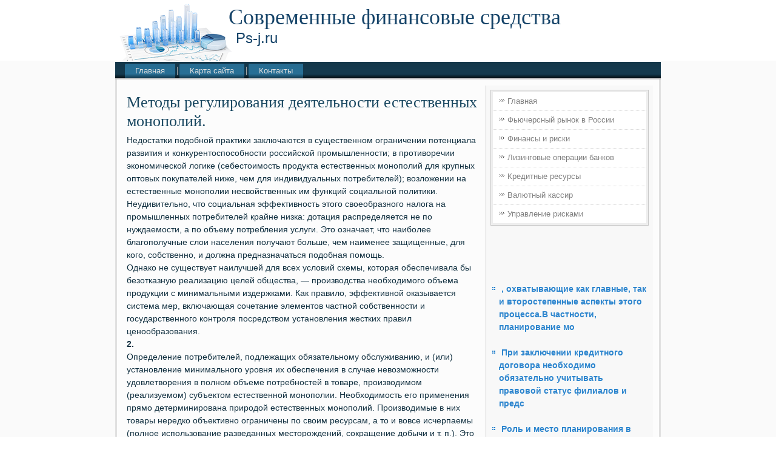

--- FILE ---
content_type: text/html; charset=UTF-8
request_url: http://ps-j.ru/fpagene689-3.html
body_size: 13449
content:
<!DOCTYPE html>
<html lang="ru-RU"
	prefix="og: https://ogp.me/ns#" >
<head>
	<!--[if IE]>
	<meta http-equiv="X-UA-Compatible" content="IE=9; IE=8; IE=7; IE=edge" /><![endif]-->
	<meta charset="utf-8" />
	<meta name="viewport" content="width=device-width, initial-scale=1.0">


 <meta name="author" content="ps-j.ru" />
<link rel="shortcut icon" href="favicon.ico" type="image/x-icon" />
    <title>Недостатки подобной практики заключаются в существенном ограничении потенциала развития и конкуренто | Ps-j.ru</title>
    <meta name="viewport" content="initial-scale = 1.0, maximum-scale =
      1.0, user-scalable = no, width = device-width">
    <!--[if lt IE 9]><script src="https://html5shiv.googlecode.com/svn/trunk/html5.js"></script><![endif]-->
    <link rel="stylesheet" href="style.css" media="screen">
    <!--[if lte IE 7]><link rel="stylesheet" href="style.ie7.css" media="screen" /><![endif]-->
    <link rel="stylesheet" href="style.responsive.css" media="all">
    <script src="jquery.js"></script>
    <script src="script.js"></script>
    <script src="script.responsive.js"></script>
    <style>.fnnscontent .fnnspostcontent-0 .layout-item-0 { padding-right: 10px;padding-left: 10px;  }
.ie7 .fnnspost .fnnslayout-cell {border:none !important; padding:0 !important; }
.ie6 .fnnspost .fnnslayout-cell {border:none !important; padding:0 !important; }.fnnscontent .fnnspostcontent-1 .layout-item-0 { padding-right: 10px;padding-left: 10px;  }
.ie7 .fnnspost .fnnslayout-cell {border:none !important; padding:0 !important; }
.ie6 .fnnspost .fnnslayout-cell {border:none !important; padding:0 !important; }

</style>
  </head>
  <body>
    <div id="fnnsmain">
<header class="fnnsheader">


    <div class="fnnsshapes">
<div class="fnnsobject1539355581" data-left="0%"></div>

            </div>
       <h1 class="fnnsheadline" data-left="44.26%">Современные финансовые средства</h1>
        <h2 class="fnnsslogan" data-left="33.4%">Ps-j.ru</h2>
      </header>
      <nav class="fnnsnav">
        <ul class="fnnshmenu">
              <li><a href="default.html">Главная</a></li>
              <li><a href="sitemap/">Карта сайта</a></li>
              <li><a href="contact/">Контакты</a></li>
            </ul>
          
      </nav>
      <div class="fnnssheet clearfix">
        <div class="fnnslayout-wrapper">
          <div class="fnnscontent-layout">
            <div class="fnnscontent-layout-row">
              <div class="fnnslayout-cell fnnscontent">
                <article class="fnnspost fnnsarticle">
                  <h2 class="fnnspostheader">Методы регулирования деятельности естественных  монополий.</h2>
                  <div class="fnnslayout-cell layout-item-0"
                    style="width: 100%">
                    <div class="fnnscontent-layout">
                      <div class="fnnscontent-layout-row">
                        <div class="fnnslayout-cell layout-item-0"
                          style="width: 100%">      <p>Недостатки подобной практики заключаются в существенном ограничении потенциала развития и конкурентоспособности российской промышленности; в противоречии экономической логике (себестоимость продукта естественных монополий для крупных оптовых покупателей ниже, чем для индивидуальных потребителей); возложении на естественные монополии несвойственных им функций социальной политики.      <p>Неудивительно, что социальная эффективность этого своеобразного налога на промышленных потребителей крайне низка: дотация распределяется не по нуждаемости, а по объему потребления услуги. Это означает, что наиболее благополучные слои населения получают больше, чем наименее защищенные, для кого, собственно, и должна предназначаться подобная помощь.     <p>Однако не существует наилучшей для всех условий схемы, которая обеспечивала бы безотказную реализацию целей общества, — производства необходимого объема продукции с минимальными издержками. Как правило, эффективной оказывается система мер, включающая сочетание элементов частной собственности и государственного контроля посредством установления жестких правил ценообразования.     <p><b>2.</b>    <p> Определение потребителей, подлежащих обязательному обслуживанию, и (или) установление минимального уровня их обеспечения в случае невозможности удовлетворения в полном объеме потребностей в товаре, производимом (реализуемом) субъектом естественной монополии. Необходимость его применения прямо детерминирована природой естественных монополий. Производимые в них товары нередко объективно ограничены по своим ресурсам, а то и вовсе исчерпаемы (полное использование разведанных месторождений, сокращение добычи и т. п.). Это обстоятельство позволяет субъектам естественных монополий выборочно, по своему усмотрению, продавать товары одним потребителям и лишать этих товаров других потребителей. Вмешательство государства призвано защитить интересы всех потребителей.     <p>Также органы регулирования естественных монополий принимают решения об изменении или о прекращении регулирования в отношении конкретных субъектов естественных монополий, если отпадают установленные для этого основания, например, если открылась возможность для развития конкуренции на рынке соответствующих товаров. И подобно тому, как принятие решения о введении регулирования служит основанием для включения субъекта естественной монополии в реестр, так на основе решения о прекращении регулирования он из реестра исключается.     <p>Вопросы, касающиеся введения, изменения или прекращения регулирования деятельности субъекта естественной монополии, могут быть рассмотрены на основании предложений федеральных органов исполнительной власти, органов исполнительной власти субъектов Российской федерации и органов местного самоуправления, общественных организаций потребителей, их ассоциаций и союзов, хозяйствующих субъектов. Далее, орган регулирования естественной монополии вправе применить только те методы регулирования, которые предусмотрены Федеральным законом &quot;О естественных монополиях&quot; и иными федеральными законами.     <p>Решение принимается на основе анализа деятельности конкретного субъекта естественной монополии с учетом стимулирующей роли методов регулирования. При этом оценивается обоснованность затрат и принимаются во внимание:     <p>- издержки производства (реализации) товаров, в том числе заработная плата, стоимость сырья и материалов, накладные расходы;     <p>- налоги и другие платежи;     <p>- стоимость основных производственных средств, потребности в инвестициях, необходимых для их воспроизводства, и амортизационные отчисления;     <p>- прогнозируемая прибыль от возможной реализации товаров по различным ценам (тарифам);     <p>- удаленность различных групп потребителей от места производства товаров;     <p>- соответствие качества производимых (реализуемых) товаров спросу потребителей;     <p>- государственные дотации и другие меры государственной поддержки.     <p>Орган регулирования естественной монополии, при принятии решения о применении методов регулирования деятельности конкретного субъекта естественной монополии, обязан рассматривать информацию, предоставленную заинтересованными лицами, о деятельности данного субъекта естественной монополии.               Перейти на страницу: <a href="fpagene689-1.html">1</a> <a href="fpagene689-2.html">2</a> <b>3</b>&nbsp;<a href="fpagene689-4.html">4</a> <a href="fpagene689-5.html">5</a> <a href="fpagene689-6.html">6</a>   </p>                                   </div>
                      </div>
                    </div>
                  </div>
                </article>
              </div>
              <div class="fnnslayout-cell fnnssidebar1">
                <div class="fnnsvmenublock clearfix">
                  <div class="fnnsvmenublockcontent">
                    <ul class="fnnsvmenu">
                     <li><a href="default.html"><span>Главная</span></a></li>

<li><a href="futrinoros/"><span>Фьючерсный рынок в России</span></a></li><li><a href="finsiris/"><span>Финансы и риски</span></a></li>
<li><a href="lizoperba/"><span>Лизинговые операции банков</span></a></li><li><a href="kredresu/"><span>Кредитные ресурсы</span></a></li>
<li><a href="valucassi/"><span>Валютный кассир</span></a></li>
<li><a href="upraris/"><span>Управление рисками</span></a></li>

                    </ul>
                  </div>
                </div>
                <div class="fnnsblock clearfix">
                  <div class="fnnsblockcontent"><br />
<br />
 
<br />
 <br /><ul><li>     <a href="http://ps-j.ru/fpagene432-3.html">, охватывающие как главные, так и второстепенные аспекты этого процесса.В частности, планирование мо</a>
</li><br /><li>     <a href="http://ps-j.ru/fpagene5-2.html">При заключении кредитного договора необходимо обязательно учитывать правовой статус филиалов и предс</a>
</li><br /><li>     <a href="http://ps-j.ru/fpagene429-1.html">Роль и место  планирования  в управлении  предприятием. - Планирование - как основная функция управления</a>
</li></ul><br /></div>
                </div>
              </div>
            </div>
          </div>
        </div>
        <footer class="fnnsfooter">
          <br>
          <p>Copyright Ps-j.ru © 2018-2026. All Rights Reserved.</p>
        </footer>
      </div>
    </div>
  </body>
</html>              

--- FILE ---
content_type: text/css
request_url: http://ps-j.ru/style.css
body_size: 54258
content:


#fnnsmain
{
   background: #FAFAFA;
   margin:0 auto;
   font-size: 14px;
   font-family: Arial, 'Arial Unicode MS', Helvetica, Sans-Serif;
   font-weight: normal;
   font-style: normal;
   line-height: 150%;
   position: relative;
   width: 100%;
   min-height: 100%;
   left: 0;
   top: 0;
   cursor:default;
   overflow:hidden;
}
table, ul.fnnshmenu
{
   font-size: 14px;
   font-family: Arial, 'Arial Unicode MS', Helvetica, Sans-Serif;
   font-weight: normal;
   font-style: normal;
   line-height: 150%;
}

h1, h2, h3, h4, h5, h6, p, a, ul, ol, li
{
   margin: 0;
   padding: 0;
}

/* Reset buttons border. It's important for input and button tags. 
 * border-collapse should be separate for shadow in IE. 
 */
.fnnsbutton
{
   border: 0;
   border-collapse: separate;
   -webkit-background-origin: border !important;
   -moz-background-origin: border !important;
   background-origin: border-box !important;
   background: #C7C7C7;
   background: rgba(199, 199, 199, 0.8);
   border-width: 0;
   padding:0 5px;
   margin:0 auto;
   height:23px;
}

.fnnspostcontent,
.fnnspostheadericons,
.fnnspostfootericons,
.fnnsblockcontent,
ul.fnnsvmenu a 
{
   text-align: left;
}

.fnnspostcontent,
.fnnspostcontent li,
.fnnspostcontent table,
.fnnspostcontent a,
.fnnspostcontent a:link,
.fnnspostcontent a:visited,
.fnnspostcontent a.visited,
.fnnspostcontent a:hover,
.fnnspostcontent a.hovered
{
   font-family: Arial, 'Arial Unicode MS', Helvetica, Sans-Serif;
}

.fnnspostcontent p
{
   margin: 12px 0;
}

.fnnspostcontent h1, .fnnspostcontent h1 a, .fnnspostcontent h1 a:link, .fnnspostcontent h1 a:visited, .fnnspostcontent h1 a:hover,
.fnnspostcontent h2, .fnnspostcontent h2 a, .fnnspostcontent h2 a:link, .fnnspostcontent h2 a:visited, .fnnspostcontent h2 a:hover,
.fnnspostcontent h3, .fnnspostcontent h3 a, .fnnspostcontent h3 a:link, .fnnspostcontent h3 a:visited, .fnnspostcontent h3 a:hover,
.fnnspostcontent h4, .fnnspostcontent h4 a, .fnnspostcontent h4 a:link, .fnnspostcontent h4 a:visited, .fnnspostcontent h4 a:hover,
.fnnspostcontent h5, .fnnspostcontent h5 a, .fnnspostcontent h5 a:link, .fnnspostcontent h5 a:visited, .fnnspostcontent h5 a:hover,
.fnnspostcontent h6, .fnnspostcontent h6 a, .fnnspostcontent h6 a:link, .fnnspostcontent h6 a:visited, .fnnspostcontent h6 a:hover,
.fnnsblockheader .t, .fnnsblockheader .t a, .fnnsblockheader .t a:link, .fnnsblockheader .t a:visited, .fnnsblockheader .t a:hover,
.fnnsvmenublockheader .t, .fnnsvmenublockheader .t a, .fnnsvmenublockheader .t a:link, .fnnsvmenublockheader .t a:visited, .fnnsvmenublockheader .t a:hover,
.fnnsheadline, .fnnsheadline a, .fnnsheadline a:link, .fnnsheadline a:visited, .fnnsheadline a:hover,
.fnnsslogan, .fnnsslogan a, .fnnsslogan a:link, .fnnsslogan a:visited, .fnnsslogan a:hover,
.fnnspostheader, .fnnspostheader a, .fnnspostheader a:link, .fnnspostheader a:visited, .fnnspostheader a:hover
{
   font-size: 30px;
   font-family: 'Times New Roman', Georgia, Times, Serif;
   font-weight: normal;
   font-style: normal;
   line-height: 120%;
}

.fnnspostcontent a, .fnnspostcontent a:link
{
   font-family: Arial, 'Arial Unicode MS', Helvetica, Sans-Serif;
   text-decoration: none;
   color: #2C85CE;
}

.fnnspostcontent a:visited, .fnnspostcontent a.visited
{
   font-family: Arial, 'Arial Unicode MS', Helvetica, Sans-Serif;
   text-decoration: none;
   color: #2C85CE;
}

.fnnspostcontent  a:hover, .fnnspostcontent a.hover
{
   font-family: Arial, 'Arial Unicode MS', Helvetica, Sans-Serif;
   text-decoration: underline;
   color: #17476D;
}

.fnnspostcontent h1
{
   color: #3493C5;
   margin: 10px 0 0;
   font-size: 30px;
   font-family: 'Times New Roman', Georgia, Times, Serif;
}

.fnnsblockcontent h1
{
   margin: 10px 0 0;
   font-size: 30px;
   font-family: 'Times New Roman', Georgia, Times, Serif;
}

.fnnspostcontent h1 a, .fnnspostcontent h1 a:link, .fnnspostcontent h1 a:hover, .fnnspostcontent h1 a:visited, .fnnsblockcontent h1 a, .fnnsblockcontent h1 a:link, .fnnsblockcontent h1 a:hover, .fnnsblockcontent h1 a:visited 
{
   font-size: 30px;
   font-family: 'Times New Roman', Georgia, Times, Serif;
}

.fnnspostcontent h2
{
   color: #62ADD5;
   margin: 10px 0 0;
   font-size: 28px;
   font-family: 'Times New Roman', Georgia, Times, Serif;
}

.fnnsblockcontent h2
{
   margin: 10px 0 0;
   font-size: 28px;
   font-family: 'Times New Roman', Georgia, Times, Serif;
}

.fnnspostcontent h2 a, .fnnspostcontent h2 a:link, .fnnspostcontent h2 a:hover, .fnnspostcontent h2 a:visited, .fnnsblockcontent h2 a, .fnnsblockcontent h2 a:link, .fnnsblockcontent h2 a:hover, .fnnsblockcontent h2 a:visited 
{
   font-size: 28px;
   font-family: 'Times New Roman', Georgia, Times, Serif;
}

.fnnspostcontent h3
{
   color: #62ADD5;
   margin: 10px 0 0;
   font-size: 26px;
   font-family: 'Times New Roman', Georgia, Times, Serif;
}

.fnnsblockcontent h3
{
   margin: 10px 0 0;
   font-size: 26px;
   font-family: 'Times New Roman', Georgia, Times, Serif;
}

.fnnspostcontent h3 a, .fnnspostcontent h3 a:link, .fnnspostcontent h3 a:hover, .fnnspostcontent h3 a:visited, .fnnsblockcontent h3 a, .fnnsblockcontent h3 a:link, .fnnsblockcontent h3 a:hover, .fnnsblockcontent h3 a:visited 
{
   font-size: 26px;
   font-family: 'Times New Roman', Georgia, Times, Serif;
}

.fnnspostcontent h4
{
   color: #113040;
   margin: 10px 0 0;
   font-size: 24px;
   font-family: 'Times New Roman', Georgia, Times, Serif;
}

.fnnsblockcontent h4
{
   margin: 10px 0 0;
   font-size: 24px;
   font-family: 'Times New Roman', Georgia, Times, Serif;
}

.fnnspostcontent h4 a, .fnnspostcontent h4 a:link, .fnnspostcontent h4 a:hover, .fnnspostcontent h4 a:visited, .fnnsblockcontent h4 a, .fnnsblockcontent h4 a:link, .fnnsblockcontent h4 a:hover, .fnnsblockcontent h4 a:visited 
{
   font-size: 24px;
   font-family: 'Times New Roman', Georgia, Times, Serif;
}

.fnnspostcontent h5
{
   color: #113040;
   margin: 10px 0 0;
   font-size: 20px;
   font-family: 'Times New Roman', Georgia, Times, Serif;
}

.fnnsblockcontent h5
{
   margin: 10px 0 0;
   font-size: 20px;
   font-family: 'Times New Roman', Georgia, Times, Serif;
}

.fnnspostcontent h5 a, .fnnspostcontent h5 a:link, .fnnspostcontent h5 a:hover, .fnnspostcontent h5 a:visited, .fnnsblockcontent h5 a, .fnnsblockcontent h5 a:link, .fnnsblockcontent h5 a:hover, .fnnsblockcontent h5 a:visited 
{
   font-size: 20px;
   font-family: 'Times New Roman', Georgia, Times, Serif;
}

.fnnspostcontent h6
{
   color: #297299;
   margin: 10px 0 0;
   font-size: 16px;
   font-family: 'Times New Roman', Georgia, Times, Serif;
}

.fnnsblockcontent h6
{
   margin: 10px 0 0;
   font-size: 16px;
   font-family: 'Times New Roman', Georgia, Times, Serif;
}

.fnnspostcontent h6 a, .fnnspostcontent h6 a:link, .fnnspostcontent h6 a:hover, .fnnspostcontent h6 a:visited, .fnnsblockcontent h6 a, .fnnsblockcontent h6 a:link, .fnnsblockcontent h6 a:hover, .fnnsblockcontent h6 a:visited 
{
   font-size: 16px;
   font-family: 'Times New Roman', Georgia, Times, Serif;
}

header, footer, article, nav, #fnnshmenu-bg, .fnnssheet, .fnnshmenu a, .fnnsvmenu a, .fnnsslidenavigator > a, .fnnscheckbox:before, .fnnsradiobutton:before
{
   -webkit-background-origin: border !important;
   -moz-background-origin: border !important;
   background-origin: border-box !important;
}

header, footer, article, nav, #fnnshmenu-bg, .fnnssheet, .fnnsslidenavigator > a, .fnnscheckbox:before, .fnnsradiobutton:before
{
   display: block;
   -webkit-box-sizing: border-box;
   -moz-box-sizing: border-box;
   box-sizing: border-box;
}

ul
{
   list-style-type: none;
}

ol
{
   list-style-position: inside;
}

html, body
{
   height: 100%;
}

body
{
   padding: 0;
   margin:0;
   min-width: 900px;
   color: #113040;
}

.fnnsheader:before, #fnnsheader-bg:before, .fnnslayout-cell:before, .fnnslayout-wrapper:before, .fnnsfooter:before, .fnnsnav:before, #fnnshmenu-bg:before, .fnnssheet:before
{
   width: 100%;
   content: " ";
   display: table;
}
.fnnsheader:after, #fnnsheader-bg:after, .fnnslayout-cell:after, .fnnslayout-wrapper:after, .fnnsfooter:after, .fnnsnav:after, #fnnshmenu-bg:after, .fnnssheet:after,
.cleared, .clearfix:after {
   clear: both;
   font: 0/0 serif;
   display: block;
   content: " ";
}

form
{
   padding: 0 !important;
   margin: 0 !important;
}

table.position
{
   position: relative;
   width: 100%;
   table-layout: fixed;
}

li h1, .fnnspostcontent li h1, .fnnsblockcontent li h1 
{
   margin:1px;
} 
li h2, .fnnspostcontent li h2, .fnnsblockcontent li h2 
{
   margin:1px;
} 
li h3, .fnnspostcontent li h3, .fnnsblockcontent li h3 
{
   margin:1px;
} 
li h4, .fnnspostcontent li h4, .fnnsblockcontent li h4 
{
   margin:1px;
} 
li h5, .fnnspostcontent li h5, .fnnsblockcontent li h5 
{
   margin:1px;
} 
li h6, .fnnspostcontent li h6, .fnnsblockcontent li h6 
{
   margin:1px;
} 
li p, .fnnspostcontent li p, .fnnsblockcontent li p 
{
   margin:1px;
}


.fnnsshapes
{
   position: absolute;
   top: 0;
   right: 0;
   bottom: 0;
   left: 0;
   overflow: hidden;
   z-index: 0;
}

.fnnsslider-inner {
   position: relative;
   overflow: hidden;
   width: 100%;
   height: 100%;
}

.fnnsslidenavigator > a {
   display: inline-block;
   vertical-align: middle;
   outline-style: none;
   font-size: 1px;
}

.fnnsslidenavigator > a:last-child {
   margin-right: 0 !important;
}

.fnnsobject1539355581
{
    display: block;
    left: 0%;
    margin-left: -1px;
    position: absolute;
    top: -1px;
    width: 195px;
    height: 146px;
    background-image: url('images/object1539355581.png');
    background-position: 0 0;
    background-repeat: no-repeat;
    z-index: 1;
}
.fnnsheadline
{
  display: inline-block;
  position: absolute;
  min-width: 50px;
  top: 10px;
  left: 50%;
  line-height: 100%;
  margin-left: -200px !important;
  -webkit-transform: rotate(0deg);
  -moz-transform: rotate(0deg);
  -o-transform: rotate(0deg);
  -ms-transform: rotate(0deg);
  transform: rotate(0deg);
  z-index: 101;
}

.fnnsheadline, 
.fnnsheadline a, 
.fnnsheadline a:link, 
.fnnsheadline a:visited, 
.fnnsheadline a:hover
{
font-size: 36px;
font-family: Georgia, 'Times New Roman', Times, Serif;
font-weight: normal;
font-style: normal;
text-decoration: none;
text-align: left;
  padding: 0;
  margin: 0;
  color: #164469 !important;
  white-space: nowrap;
}
.fnnsslogan
{
  display: inline-block;
  position: absolute;
  min-width: 50px;
  top: 51px;
  left: 38.51%;
  line-height: 100%;
  margin-left: -93px !important;
  -webkit-transform: rotate(0deg);
  -moz-transform: rotate(0deg);
  -o-transform: rotate(0deg);
  -ms-transform: rotate(0deg);
  transform: rotate(0deg);
  z-index: 102;
  white-space: nowrap;
}

.fnnsslogan, 
.fnnsslogan a, 
.fnnsslogan a:link, 
.fnnsslogan a:visited, 
.fnnsslogan a:hover
{
font-size: 24px;
font-family: Arial, 'Arial Unicode MS', Helvetica, Sans-Serif;
text-decoration: none;
text-align: left;
  padding: 0;
  margin: 0;
  color: #164469 !important;
}






.fnnsheader
{
   margin:0 auto;
   position:relative;
   height: 100px;
   background-image: url('images/header.jpg');
   background-position: center top;
   background-repeat: no-repeat;
}

.responsive .fnnsheader 
{
   background-image: url('images/header.jpg');
   background-position: center center;
}

.fnnsheader-inner{
   position: relative;
   width: 900px;
   z-index: auto !important;
   margin: 0 auto;
}

.fnnsheader>.widget 
{
   position:absolute;
   z-index:101;
}

.fnnsnav
{
   background: #0E2734;
   background: linear-gradient(top, #133649 0, #14394D 40%, #14394D 70%, #000000 100%) no-repeat;
   background: -webkit-linear-gradient(top, #133649 0, #14394D 40%, #14394D 70%, #000000 100%) no-repeat;
   background: -moz-linear-gradient(top, #133649 0, #14394D 40%, #14394D 70%, #000000 100%) no-repeat;
   background: -o-linear-gradient(top, #133649 0, #14394D 40%, #14394D 70%, #000000 100%) no-repeat;
   background: -ms-linear-gradient(top, #133649 0, #14394D 40%, #14394D 70%, #000000 100%) no-repeat;
   background: linear-gradient(top, #133649 0, #14394D 40%, #14394D 70%, #000000 100%) no-repeat;
   -svg-background: linear-gradient(top, #133649 0, #14394D 40%, #14394D 70%, #000000 100%) no-repeat;
   border-bottom:2px solid #C7C7C7;
   padding:3px 3px 0;
   margin:2px auto 0;
   position: relative;
   z-index: 499;
   text-align: left;
}

ul.fnnshmenu a, ul.fnnshmenu a:link, ul.fnnshmenu a:visited, ul.fnnshmenu a:hover 
{
   outline: none;
   position: relative;
   z-index: 11;
}

ul.fnnshmenu, ul.fnnshmenu ul
{
   display: block;
   margin: 0;
   padding: 0;
   border: 0;
   list-style-type: none;
}

ul.fnnshmenu li
{
   position: relative;
   z-index: 5;
   display: block;
   float: left;
   background: none;
   margin: 0;
   padding: 0;
   border: 0;
}

ul.fnnshmenu li:hover
{
   z-index: 10000;
   white-space: normal;
}

ul.fnnshmenu:after, ul.fnnshmenu ul:after
{
   content: ".";
   height: 0;
   display: block;
   visibility: hidden;
   overflow: hidden;
   clear: both;
}

ul.fnnshmenu, ul.fnnshmenu ul 
{
   min-height: 0;
}

ul.fnnshmenu 
{
   display: inline-block;
   vertical-align: bottom;
}

.fnnsnav:before 
{
   content:' ';
}

.desktop .fnnsnav{
   width: 900px;
   padding-left: 13px;
   padding-right: 13px;
}

.fnnshmenu-extra1
{
   position: relative;
   display: block;
   float: left;
   width: auto;
   height: auto;
   background-position: center;
}

.fnnshmenu-extra2
{
   position: relative;
   display: block;
   float: right;
   width: auto;
   height: auto;
   background-position: center;
}

.fnnshmenu
{
   float: left;
}

.fnnsmenuitemcontainer
{
   margin:0 auto;
}
ul.fnnshmenu>li {
   margin-left: 7px;
}
ul.fnnshmenu>li:first-child {
   margin-left: 3px;
}
ul.fnnshmenu>li:last-child, ul.fnnshmenu>li.last-child {
   margin-right: 3px;
}

ul.fnnshmenu>li>a
{
   background: #25698D;
   background: linear-gradient(top, #276C91 0, #286F95 40%, #286F95 70%, #14394D 100%) no-repeat;
   background: -webkit-linear-gradient(top, #276C91 0, #286F95 40%, #286F95 70%, #14394D 100%) no-repeat;
   background: -moz-linear-gradient(top, #276C91 0, #286F95 40%, #286F95 70%, #14394D 100%) no-repeat;
   background: -o-linear-gradient(top, #276C91 0, #286F95 40%, #286F95 70%, #14394D 100%) no-repeat;
   background: -ms-linear-gradient(top, #276C91 0, #286F95 40%, #286F95 70%, #14394D 100%) no-repeat;
   background: linear-gradient(top, #276C91 0, #286F95 40%, #286F95 70%, #14394D 100%) no-repeat;
   -svg-background: linear-gradient(top, #276C91 0, #286F95 40%, #286F95 70%, #14394D 100%) no-repeat;
   -webkit-border-radius:2px 0 0;
   -moz-border-radius:2px 0 0;
   border-radius:2px 0 0;
   padding:0 17px;
   margin:0 auto;
   position: relative;
   display: block;
   height: 24px;
   cursor: pointer;
   text-decoration: none;
   color: #E0E0E0;
   line-height: 24px;
   text-align: center;
}

.fnnshmenu a, 
.fnnshmenu a:link, 
.fnnshmenu a:visited, 
.fnnshmenu a.active, 
.fnnshmenu a:hover
{
   font-size: 13px;
   font-family: Arial, 'Arial Unicode MS', Helvetica, Sans-Serif;
   font-weight: normal;
   font-style: normal;
   text-decoration: none;
   text-align: left;
}

ul.fnnshmenu>li>a.active
{
   -webkit-border-radius:2px 0 0;
   -moz-border-radius:2px 0 0;
   border-radius:2px 0 0;
   padding:0 17px;
   margin:0 auto;
   color: #E3F0F8;
   padding-bottom: 2px;
   margin-bottom: -2px;
   text-decoration: none;
}

ul.fnnshmenu>li>a:visited, 
ul.fnnshmenu>li>a:hover, 
ul.fnnshmenu>li:hover>a {
   text-decoration: none;
}

ul.fnnshmenu>li>a:hover, .desktop ul.fnnshmenu>li:hover>a
{
   background: #56A7D2;
   background: linear-gradient(top, #5AA9D3 0, #62ADD5 40%, #62ADD5 70%, #3696C9 88%, #2E81AD 100%) no-repeat;
   background: -webkit-linear-gradient(top, #5AA9D3 0, #62ADD5 40%, #62ADD5 70%, #3696C9 88%, #2E81AD 100%) no-repeat;
   background: -moz-linear-gradient(top, #5AA9D3 0, #62ADD5 40%, #62ADD5 70%, #3696C9 88%, #2E81AD 100%) no-repeat;
   background: -o-linear-gradient(top, #5AA9D3 0, #62ADD5 40%, #62ADD5 70%, #3696C9 88%, #2E81AD 100%) no-repeat;
   background: -ms-linear-gradient(top, #5AA9D3 0, #62ADD5 40%, #62ADD5 70%, #3696C9 88%, #2E81AD 100%) no-repeat;
   background: linear-gradient(top, #5AA9D3 0, #62ADD5 40%, #62ADD5 70%, #3696C9 88%, #2E81AD 100%) no-repeat;
   -svg-background: linear-gradient(top, #5AA9D3 0, #62ADD5 40%, #62ADD5 70%, #3696C9 88%, #2E81AD 100%) no-repeat;
   -webkit-border-radius:2px 0 0;
   -moz-border-radius:2px 0 0;
   border-radius:2px 0 0;
   padding:0 17px;
   margin:0 auto;
}
ul.fnnshmenu>li>a:hover, 
.desktop ul.fnnshmenu>li:hover>a {
   color: #000000;
   text-decoration: none;
}
ul.fnnshmenu>li>a.active:hover {
   padding-bottom: 0;
   margin-bottom: 0;
}

ul.fnnshmenu>li:before
{
   position:absolute;
   display: block;
   content:' ';
   top:0;
   left:  -7px;
   width:7px;
   height: 24px;
   background: url('images/menuseparator.png') center center no-repeat;
}
ul.fnnshmenu>li:first-child:before{
   display:none;
}

ul.fnnshmenu ul
{
   display: none;
}

.fnnssheet
{
   background: #FFFFFF;
   background: rgba(255, 255, 255, 0.4);
   border:3px solid rgba(181, 181, 181, 0.4);
   border-top:none;
   padding:10px;
   margin:0 auto;
   position:relative;
   cursor:auto;
   width: 900px;
   z-index: auto !important;
}

.fnnslayout-wrapper
{
   position: relative;
   margin: 0 auto 0 auto;
   z-index: auto !important;
}

.fnnscontent-layout
{
   display: table;
   width: 100%;
   table-layout: fixed;
}

.fnnscontent-layout-row 
{
   display: table-row;
}

.fnnslayout-cell
{
   display: table-cell;
   vertical-align: top;
}

/* need only for content layout in post content */ 
.fnnspostcontent .fnnscontent-layout
{
   border-collapse: collapse;
}

.fnnsbreadcrumbs
{
   margin:0 auto;
}

a.fnnsbutton,
a.fnnsbutton:link,
a:link.fnnsbutton:link,
body a.fnnsbutton:link,
a.fnnsbutton:visited,
body a.fnnsbutton:visited,
input.fnnsbutton,
button.fnnsbutton
{
   text-decoration: none;
   font-size: 14px;
   font-family: Arial, 'Arial Unicode MS', Helvetica, Sans-Serif;
   font-weight: normal;
   font-style: normal;
   position:relative;
   display: inline-block;
   vertical-align: middle;
   white-space: nowrap;
   text-align: center;
   color: #2B2B2B;
   margin: 0 5px 0 0 !important;
   overflow: visible;
   cursor: pointer;
   text-indent: 0;
   line-height: 23px;
   -webkit-box-sizing: content-box;
   -moz-box-sizing: content-box;
   box-sizing: content-box;
}

.fnnsbutton img
{
   margin: 0;
   vertical-align: middle;
}

.firefox2 .fnnsbutton
{
   display: block;
   float: left;
}

input, select, textarea, a.fnnssearch-button span
{
   vertical-align: middle;
   font-size: 14px;
   font-family: Arial, 'Arial Unicode MS', Helvetica, Sans-Serif;
   font-weight: normal;
   font-style: normal;
}

.fnnsblock select 
{
   width:96%;
}

input.fnnsbutton
{
   float: none !important;
}

.fnnsbutton.active, .fnnsbutton.active:hover
{
   background: #56A7D2;
   background: rgba(86, 167, 210, 0.8);
   border-width: 0;
   padding:0 5px;
   margin:0 auto;
}
.fnnsbutton.active, .fnnsbutton.active:hover {
   color: #0A1E2E !important;
}

.fnnsbutton.hover, .fnnsbutton:hover
{
   background: #82BEDE;
   background: rgba(130, 190, 222, 0.8);
   border-width: 0;
   padding:0 5px;
   margin:0 auto;
}
.fnnsbutton.hover, .fnnsbutton:hover {
   color: #102D3C !important;
}

input[type="text"], input[type="password"], input[type="email"], input[type="url"], textarea
{
   background: #FFFFFF;
   background: rgba(255, 255, 255, 0.5);
   border:1px dotted #C7C7C7;
   margin:0 auto;
}
input[type="text"], input[type="password"], input[type="email"], input[type="url"], textarea
{
   width: 100%;
   padding: 10px 0;
   color: #113040 !important;
   font-size: 14px;
   font-family: Arial, 'Arial Unicode MS', Helvetica, Sans-Serif;
   font-weight: normal;
   font-style: normal;
   text-shadow: none;
}
input.fnnserror, textarea.fnnserror
{
   background: #FFFFFF;
   border:1px solid #E2341D;
   margin:0 auto;
}
input.fnnserror, textarea.fnnserror {
   color: #113040 !important;
   font-size: 14px;
   font-family: Arial, 'Arial Unicode MS', Helvetica, Sans-Serif;
   font-weight: normal;
   font-style: normal;
}
form.fnnssearch input[type="text"]
{
   background: #FFFFFF;
   background: rgba(255, 255, 255, 0.5);
   border-radius: 0;
   border:1px dotted #C7C7C7;
   margin:0 auto;
   width: 100%;
   padding: 10px 0;
   -webkit-box-sizing: border-box;
   -moz-box-sizing: border-box;
   box-sizing: border-box;
   color: #113040 !important;
   font-size: 14px;
   font-family: Arial, 'Arial Unicode MS', Helvetica, Sans-Serif;
   font-weight: normal;
   font-style: normal;
}
form.fnnssearch 
{
   background-image: none;
   border: 0;
   display:block;
   position:relative;
   top:0;
   padding:0;
   margin:5px;
   left:0;
   line-height: 0;
}

form.fnnssearch input, a.fnnssearch-button
{
   top:0;
   right:0;
}

form.fnnssearch>input, a.fnnssearch-button{
   bottom:0;
   left:0;
   vertical-align: middle;
}

form.fnnssearch input[type="submit"], input.fnnssearch-button, a.fnnssearch-button
{
   margin:0 auto;
}
form.fnnssearch input[type="submit"], input.fnnssearch-button, a.fnnssearch-button {
   position:absolute;
   left:auto;
   display:block;
   border:none;
   background:url('images/searchicon.png') center center no-repeat;
   width:24px;
   height: 100%;
   padding:0;
   color: #292929 !important;
   cursor: pointer;
}

a.fnnssearch-button span.fnnssearch-button-text {
   display: none;
}

label.fnnscheckbox:before
{
   background: #FFFFFF;
   background: linear-gradient(top, #D6D6D6 0, #DBDBDB 40%, #DBDBDB 70%, #A6A6A6 100%) no-repeat;
   background: -webkit-linear-gradient(top, #D6D6D6 0, #DBDBDB 40%, #DBDBDB 70%, #A6A6A6 100%) no-repeat;
   background: -moz-linear-gradient(top, #D6D6D6 0, #DBDBDB 40%, #DBDBDB 70%, #A6A6A6 100%) no-repeat;
   background: -o-linear-gradient(top, #D6D6D6 0, #DBDBDB 40%, #DBDBDB 70%, #A6A6A6 100%) no-repeat;
   background: -ms-linear-gradient(top, #D6D6D6 0, #DBDBDB 40%, #DBDBDB 70%, #A6A6A6 100%) no-repeat;
   background: linear-gradient(top, #D6D6D6 0, #DBDBDB 40%, #DBDBDB 70%, #A6A6A6 100%) no-repeat;
   -svg-background: linear-gradient(top, #D6D6D6 0, #DBDBDB 40%, #DBDBDB 70%, #A6A6A6 100%) no-repeat;
   -webkit-border-radius:6px;
   -moz-border-radius:6px;
   border-radius:6px;
   -webkit-box-shadow:1px 1px 2px 1px rgba(0, 0, 0, 0.25);
   -moz-box-shadow:1px 1px 2px 1px rgba(0, 0, 0, 0.25);
   box-shadow:1px 1px 2px 1px rgba(0, 0, 0, 0.25);
   border:1px solid #B5B5B5;
   margin:0 auto;
   width:20px;
   height:20px;
}
label.fnnscheckbox
{
   cursor: pointer;
   font-size: 14px;
   font-family: Arial, 'Arial Unicode MS', Helvetica, Sans-Serif;
   font-weight: normal;
   font-style: normal;
   line-height: 20px;
   display: inline-block;
   color: #113040 !important;
}

.fnnscheckbox>input[type="checkbox"]
{
   margin: 0 5px 0 0;
}

label.fnnscheckbox.active:before
{
   background: #AEC6CB;
   background: linear-gradient(top, #B1C9CD 0, #B7CDD1 40%, #B7CDD1 70%, #7CA4AB 100%) no-repeat;
   background: -webkit-linear-gradient(top, #B1C9CD 0, #B7CDD1 40%, #B7CDD1 70%, #7CA4AB 100%) no-repeat;
   background: -moz-linear-gradient(top, #B1C9CD 0, #B7CDD1 40%, #B7CDD1 70%, #7CA4AB 100%) no-repeat;
   background: -o-linear-gradient(top, #B1C9CD 0, #B7CDD1 40%, #B7CDD1 70%, #7CA4AB 100%) no-repeat;
   background: -ms-linear-gradient(top, #B1C9CD 0, #B7CDD1 40%, #B7CDD1 70%, #7CA4AB 100%) no-repeat;
   background: linear-gradient(top, #B1C9CD 0, #B7CDD1 40%, #B7CDD1 70%, #7CA4AB 100%) no-repeat;
   -svg-background: linear-gradient(top, #B1C9CD 0, #B7CDD1 40%, #B7CDD1 70%, #7CA4AB 100%) no-repeat;
   -webkit-border-radius:6px;
   -moz-border-radius:6px;
   border-radius:6px;
   -webkit-box-shadow:1px 1px 2px 1px rgba(0, 0, 0, 0.25);
   -moz-box-shadow:1px 1px 2px 1px rgba(0, 0, 0, 0.25);
   box-shadow:1px 1px 2px 1px rgba(0, 0, 0, 0.25);
   border:1px solid #A6A6A6;
   margin:0 auto;
   width:20px;
   height:20px;
   display: inline-block;
}

label.fnnscheckbox.hovered:before
{
   background: #BFDDEE;
   background: linear-gradient(top, #C3DFEF 0, #C7E2F0 40%, #C7E2F0 70%, #7AB9DC 100%) no-repeat;
   background: -webkit-linear-gradient(top, #C3DFEF 0, #C7E2F0 40%, #C7E2F0 70%, #7AB9DC 100%) no-repeat;
   background: -moz-linear-gradient(top, #C3DFEF 0, #C7E2F0 40%, #C7E2F0 70%, #7AB9DC 100%) no-repeat;
   background: -o-linear-gradient(top, #C3DFEF 0, #C7E2F0 40%, #C7E2F0 70%, #7AB9DC 100%) no-repeat;
   background: -ms-linear-gradient(top, #C3DFEF 0, #C7E2F0 40%, #C7E2F0 70%, #7AB9DC 100%) no-repeat;
   background: linear-gradient(top, #C3DFEF 0, #C7E2F0 40%, #C7E2F0 70%, #7AB9DC 100%) no-repeat;
   -svg-background: linear-gradient(top, #C3DFEF 0, #C7E2F0 40%, #C7E2F0 70%, #7AB9DC 100%) no-repeat;
   -webkit-border-radius:6px;
   -moz-border-radius:6px;
   border-radius:6px;
   -webkit-box-shadow:1px 1px 2px 1px rgba(0, 0, 0, 0.25);
   -moz-box-shadow:1px 1px 2px 1px rgba(0, 0, 0, 0.25);
   box-shadow:1px 1px 2px 1px rgba(0, 0, 0, 0.25);
   border:1px solid #A6A6A6;
   margin:0 auto;
   width:20px;
   height:20px;
   display: inline-block;
}

label.fnnsradiobutton:before
{
   background: #FFFFFF;
   background: linear-gradient(top, #D6D6D6 0, #DBDBDB 40%, #DBDBDB 70%, #A6A6A6 100%) no-repeat;
   background: -webkit-linear-gradient(top, #D6D6D6 0, #DBDBDB 40%, #DBDBDB 70%, #A6A6A6 100%) no-repeat;
   background: -moz-linear-gradient(top, #D6D6D6 0, #DBDBDB 40%, #DBDBDB 70%, #A6A6A6 100%) no-repeat;
   background: -o-linear-gradient(top, #D6D6D6 0, #DBDBDB 40%, #DBDBDB 70%, #A6A6A6 100%) no-repeat;
   background: -ms-linear-gradient(top, #D6D6D6 0, #DBDBDB 40%, #DBDBDB 70%, #A6A6A6 100%) no-repeat;
   background: linear-gradient(top, #D6D6D6 0, #DBDBDB 40%, #DBDBDB 70%, #A6A6A6 100%) no-repeat;
   -svg-background: linear-gradient(top, #D6D6D6 0, #DBDBDB 40%, #DBDBDB 70%, #A6A6A6 100%) no-repeat;
   -webkit-border-radius:5px;
   -moz-border-radius:5px;
   border-radius:5px;
   -webkit-box-shadow:1px 1px 2px 1px rgba(0, 0, 0, 0.25);
   -moz-box-shadow:1px 1px 2px 1px rgba(0, 0, 0, 0.25);
   box-shadow:1px 1px 2px 1px rgba(0, 0, 0, 0.25);
   border:1px solid #B5B5B5;
   margin:0 auto;
   width:20px;
   height:20px;
}
label.fnnsradiobutton
{
   cursor: pointer;
   font-size: 14px;
   font-family: Arial, 'Arial Unicode MS', Helvetica, Sans-Serif;
   font-weight: normal;
   font-style: normal;
   line-height: 20px;
   display: inline-block;
   color: #113040 !important;
}

.fnnsradiobutton>input[type="radio"]
{
   vertical-align: baseline;
   margin: 0 5px 0 0;
}

label.fnnsradiobutton.active:before
{
   background: #AEC6CB;
   background: linear-gradient(top, #B1C9CD 0, #B7CDD1 40%, #B7CDD1 70%, #7CA4AB 100%) no-repeat;
   background: -webkit-linear-gradient(top, #B1C9CD 0, #B7CDD1 40%, #B7CDD1 70%, #7CA4AB 100%) no-repeat;
   background: -moz-linear-gradient(top, #B1C9CD 0, #B7CDD1 40%, #B7CDD1 70%, #7CA4AB 100%) no-repeat;
   background: -o-linear-gradient(top, #B1C9CD 0, #B7CDD1 40%, #B7CDD1 70%, #7CA4AB 100%) no-repeat;
   background: -ms-linear-gradient(top, #B1C9CD 0, #B7CDD1 40%, #B7CDD1 70%, #7CA4AB 100%) no-repeat;
   background: linear-gradient(top, #B1C9CD 0, #B7CDD1 40%, #B7CDD1 70%, #7CA4AB 100%) no-repeat;
   -svg-background: linear-gradient(top, #B1C9CD 0, #B7CDD1 40%, #B7CDD1 70%, #7CA4AB 100%) no-repeat;
   -webkit-border-radius:5px;
   -moz-border-radius:5px;
   border-radius:5px;
   -webkit-box-shadow:1px 1px 2px 1px rgba(0, 0, 0, 0.25);
   -moz-box-shadow:1px 1px 2px 1px rgba(0, 0, 0, 0.25);
   box-shadow:1px 1px 2px 1px rgba(0, 0, 0, 0.25);
   border:1px solid #A6A6A6;
   margin:0 auto;
   width:20px;
   height:20px;
   display: inline-block;
}

label.fnnsradiobutton.hovered:before
{
   background: #BFDDEE;
   background: linear-gradient(top, #C3DFEF 0, #C7E2F0 40%, #C7E2F0 70%, #7AB9DC 100%) no-repeat;
   background: -webkit-linear-gradient(top, #C3DFEF 0, #C7E2F0 40%, #C7E2F0 70%, #7AB9DC 100%) no-repeat;
   background: -moz-linear-gradient(top, #C3DFEF 0, #C7E2F0 40%, #C7E2F0 70%, #7AB9DC 100%) no-repeat;
   background: -o-linear-gradient(top, #C3DFEF 0, #C7E2F0 40%, #C7E2F0 70%, #7AB9DC 100%) no-repeat;
   background: -ms-linear-gradient(top, #C3DFEF 0, #C7E2F0 40%, #C7E2F0 70%, #7AB9DC 100%) no-repeat;
   background: linear-gradient(top, #C3DFEF 0, #C7E2F0 40%, #C7E2F0 70%, #7AB9DC 100%) no-repeat;
   -svg-background: linear-gradient(top, #C3DFEF 0, #C7E2F0 40%, #C7E2F0 70%, #7AB9DC 100%) no-repeat;
   -webkit-border-radius:5px;
   -moz-border-radius:5px;
   border-radius:5px;
   -webkit-box-shadow:1px 1px 2px 1px rgba(0, 0, 0, 0.25);
   -moz-box-shadow:1px 1px 2px 1px rgba(0, 0, 0, 0.25);
   box-shadow:1px 1px 2px 1px rgba(0, 0, 0, 0.25);
   border:1px solid #A6A6A6;
   margin:0 auto;
   width:20px;
   height:20px;
   display: inline-block;
}

.fnnscomments
{
   border-top:1px dashed #C7C7C7;
   margin:0 auto;
   margin-top: 25px;
}

.fnnscomments h2
{
   color: #113040;
}

.fnnscomment-inner
{
   -webkit-border-radius:4px;
   -moz-border-radius:4px;
   border-radius:4px;
   padding:7px;
   margin:0 auto;
   margin-left: 94px;
}
.fnnscomment-avatar 
{
   float:left;
   width:80px;
   height:80px;
   padding:1px;
   background:#fff;
   border:1px solid #B5B5B5;
}

.fnnscomment-avatar>img
{
   margin:0 !important;
   border:none !important;
}

.fnnscomment-content
{
   padding:10px 0;
   color: #113040;
   font-family: Arial, 'Arial Unicode MS', Helvetica, Sans-Serif;
}

.fnnscomment
{
   margin-top: 8px;
}

.fnnscomment:first-child
{
   margin-top: 0;
}

.fnnscomment-header
{
   color: #113040;
   font-family: Arial, 'Arial Unicode MS', Helvetica, Sans-Serif;
}

.fnnscomment-header a, 
.fnnscomment-header a:link, 
.fnnscomment-header a:visited,
.fnnscomment-header a.visited,
.fnnscomment-header a:hover,
.fnnscomment-header a.hovered
{
   font-family: Arial, 'Arial Unicode MS', Helvetica, Sans-Serif;
}

.fnnscomment-header a, .fnnscomment-header a:link
{
   font-family: Arial, 'Arial Unicode MS', Helvetica, Sans-Serif;
   color: #154165;
}

.fnnscomment-header a:visited, .fnnscomment-header a.visited
{
   font-family: Arial, 'Arial Unicode MS', Helvetica, Sans-Serif;
   color: #154165;
}

.fnnscomment-header a:hover,  .fnnscomment-header a.hovered
{
   font-family: Arial, 'Arial Unicode MS', Helvetica, Sans-Serif;
   color: #071622;
}

.fnnscomment-content a, 
.fnnscomment-content a:link, 
.fnnscomment-content a:visited,
.fnnscomment-content a.visited,
.fnnscomment-content a:hover,
.fnnscomment-content a.hovered
{
   font-family: Arial, 'Arial Unicode MS', Helvetica, Sans-Serif;
}

.fnnscomment-content a, .fnnscomment-content a:link
{
   font-family: Arial, 'Arial Unicode MS', Helvetica, Sans-Serif;
   color: #154165;
}

.fnnscomment-content a:visited, .fnnscomment-content a.visited
{
   font-family: Arial, 'Arial Unicode MS', Helvetica, Sans-Serif;
   color: #154165;
}

.fnnscomment-content a:hover,  .fnnscomment-content a.hovered
{
   font-family: Arial, 'Arial Unicode MS', Helvetica, Sans-Serif;
   color: #071622;
}

.fnnspager
{
   background: #EDEDED;
   background: transparent;
   -webkit-border-radius:4px;
   -moz-border-radius:4px;
   border-radius:4px;
   border:1px dotted transparent;
   padding:5px;
   margin:3px;
   text-align:center;
}

.fnnspager>*:last-child,
.fnnspager>*:last-child:hover
{
   margin-right:0;
}

.fnnspager>span {
   cursor:default;
}

.fnnspager>*
{
   background: #E0E0E0;
   background: transparent;
   border:1px solid transparent;
   padding:10px;
   margin:0 7px 0 auto;
   position:relative;
   display:inline-block;
   margin-left: 0;
}

.fnnspager a:link,
.fnnspager a:visited
{
   font-family: Arial, 'Arial Unicode MS', Helvetica, Sans-Serif;
   text-decoration: none;
   color: #525252
;
}

.fnnspager .active
{
   background: #BFDDEE;
   background: transparent;
   border:1px solid transparent;
   padding:10px;
   margin:0 7px 0 auto;
   color: #113040
;
}

.fnnspager .more
{
   background: #E0E0E0;
   background: transparent;
   border:1px solid transparent;
   margin:0 7px 0 auto;
}
.fnnspager a.more:link,
.fnnspager a.more:visited
{
   color: #0E2B43
;
}
.fnnspager a:hover
{
   background: #82BEDE;
   border:1px solid #A6A6A6;
   padding:10px;
   margin:0 7px 0 auto;
}
.fnnspager  a:hover,
.fnnspager  a.more:hover
{
   color: #123344
;
}
.fnnspager>*:after
{
   margin:0 0 0 auto;
   display:inline-block;
   position:absolute;
   content: ' ';
   top:0;
   width:0;
   height:100%;
   border-right:1px solid #B5B5B5;
   right: -5px;
   text-decoration:none;
}

.fnnspager>*:last-child:after{
   display:none;
}

.fnnscommentsform
{
   background: #EDEDED;
   background: transparent;
   -webkit-border-radius:4px;
   -moz-border-radius:4px;
   border-radius:4px;
   padding:5px;
   margin:0 auto;
   margin-top:25px;
   color: #113040;
}

.fnnscommentsform h2{
   padding-bottom:10px;
   margin: 0;
   color: #113040;
}

.fnnscommentsform label {
   display: inline-block;
   line-height: 25px;
}

.fnnscommentsform input:not([type=submit]), .fnnscommentsform textarea {
   box-sizing: border-box;
   -moz-box-sizing: border-box;
   -webkit-box-sizing: border-box;
   width:100%;
   max-width:100%;
}

.fnnscommentsform .form-submit
{
   margin-top: 15px;
}
.fnnsvmenublock
{
   background: #EDEDED;
   border:1px solid #C7C7C7;
   padding:3px;
   margin:7px;
}
div.fnnsvmenublock img
{
   margin: 0;
}

.fnnsvmenublockcontent
{
   margin:0 auto;
}

ul.fnnsvmenu, ul.fnnsvmenu ul
{
   list-style: none;
   display: block;
}

ul.fnnsvmenu, ul.fnnsvmenu li
{
   display: block;
   margin: 0;
   padding: 0;
   width: auto;
   line-height: 0;
}

ul.fnnsvmenu
{
   margin-top: 0;
   margin-bottom: 0;
}

ul.fnnsvmenu ul
{
   display: none;
   position:relative;
}

ul.fnnsvmenu ul.active
{
   display: block;
}

ul.fnnsvmenu>li>a
{
   background: #FFFFFF;
   padding:0 10px;
   margin:0 auto;
   color: #808080;
   min-height: 30px;
   line-height: 30px;
}
ul.fnnsvmenu a 
{
   display: block;
   cursor: pointer;
   z-index: 1;
   font-size: 13px;
   font-family: Arial, 'Arial Unicode MS', Helvetica, Sans-Serif;
   font-weight: normal;
   font-style: normal;
   text-decoration: none;
   position:relative;
}

ul.fnnsvmenu li{
   position:relative;
}

ul.fnnsvmenu>li
{
   margin-top: 1px;
}
ul.fnnsvmenu>li>ul
{
   margin-top: 1px;
}
ul.fnnsvmenu>li:first-child
{
   margin-top:0;
}

ul.fnnsvmenu>li>a:before
{
   content:url('images/vmenuitemicon.png');
   margin-right:5px;
   bottom: 2px;
   position:relative;
   display:inline-block;
   vertical-align:middle;
   font-size:0;
   line-height:0;
}
.opera ul.fnnsvmenu>li>a:before
{
   /* Vertical-align:middle in Opera doesn't need additional offset */
    bottom: 0;
}

ul.fnnsvmenu>li>a.active:before
{
   content:url('images/vmenuactiveitemicon.png');
   margin-right:5px;
   bottom: 2px;
   position:relative;
   display:inline-block;
   vertical-align:middle;
   font-size:0;
   line-height:0;
}
.opera ul.fnnsvmenu>li>a.active:before
{
   /* Vertical-align:middle in Opera doesn't need additional offset */
    bottom: 0;
}

ul.fnnsvmenu>li>a:hover:before,  ul.fnnsvmenu>li>a.active:hover:before,  ul.fnnsvmenu>li:hover>a:before,  ul.fnnsvmenu>li:hover>a.active:before
{
   content:url('images/vmenuhovereditemicon.png');
   margin-right:5px;
   bottom: 2px;
   position:relative;
   display:inline-block;
   vertical-align:middle;
   font-size:0;
   line-height:0;
}
.opera ul.fnnsvmenu>li>a:hover:before, .opera   ul.fnnsvmenu>li>a.active:hover:before, .opera   ul.fnnsvmenu>li:hover>a:before, .opera   ul.fnnsvmenu>li:hover>a.active:before
{
   /* Vertical-align:middle in Opera doesn't need additional offset */
    bottom: 0;
}

ul.fnnsvmenu>li>a:hover, ul.fnnsvmenu>li>a.active:hover
{
   background: #1B517E;
   padding:0 10px;
   margin:0 auto;
}
ul.fnnsvmenu>li>a:hover, ul.fnnsvmenu>li>a.active:hover
{
   text-decoration: underline;
}

ul.fnnsvmenu a:hover, ul.fnnsvmenu a.active:hover 
{
   color: #D1E5F5;
}

ul.fnnsvmenu>li>a.active:hover>span.border-top, ul.fnnsvmenu>li>a.active:hover>span.border-bottom 
{
   background-color: transparent;
}

ul.fnnsvmenu>li>a.active
{
   background: #FFFFFF;
   padding:0 10px;
   margin:0 auto;
   text-decoration: none;
   color: #8EC4E1;
}

ul.fnnsvmenu>li:after, ul.fnnsvmenu>li>ul:after, ul.fnnsvmenu>li:before, ul.fnnsvmenu>li>ul:before{
   display: block;
   position: absolute;
   content: ' ';
   left: 0;
   right: 0;
   top: -1px;
}

ul.fnnsvmenu>li:after, ul.fnnsvmenu>li>ul:after{
   z-index: 1;
   height: 0;
   border-bottom: 1px dotted #DBDBDB;
}

ul.fnnsvmenu>li:before, ul.fnnsvmenu>li>ul:before{
   z-index: 0;
   height: 1px;
   background-color: #FFFFFF;
}
ul.fnnsvmenu>li:first-child:before, ul.fnnsvmenu>li:first-child:after 
{
   display:none;
}

.fnnsblock
{
   padding:3px;
   margin:7px;
}
div.fnnsblock img
{
   border: none;
   margin: 10px;
}

.fnnsblockcontent
{
   margin:0 auto;
   color: #113040;
   font-size: 14px;
   font-family: Arial, 'Arial Unicode MS', Helvetica, Sans-Serif;
   line-height: 150%;
}
.fnnsblockcontent table,
.fnnsblockcontent li, 
.fnnsblockcontent a,
.fnnsblockcontent a:link,
.fnnsblockcontent a:visited,
.fnnsblockcontent a:hover
{
   color: #113040;
   font-size: 14px;
   font-family: Arial, 'Arial Unicode MS', Helvetica, Sans-Serif;
   line-height: 150%;
}

.fnnsblockcontent p
{
   margin: 0 5px;
}

.fnnsblockcontent a, .fnnsblockcontent a:link
{
   color: #2C85CE;
   font-family: Arial, 'Arial Unicode MS', Helvetica, Sans-Serif;
   font-weight: bold;
   font-style: normal;
   text-decoration: none;
}

.fnnsblockcontent a:visited, .fnnsblockcontent a.visited
{
   color: #7D7D7D;
   font-family: Arial, 'Arial Unicode MS', Helvetica, Sans-Serif;
   font-weight: bold;
   font-style: normal;
   text-decoration: none;
}

.fnnsblockcontent a:hover, .fnnsblockcontent a.hover
{
   color: #57A0DB;
   font-family: Arial, 'Arial Unicode MS', Helvetica, Sans-Serif;
   font-weight: bold;
   font-style: normal;
   text-decoration: none;
}
.fnnsblock ul>li:before
{
   content:url('images/blockbullets.png');
   margin-right:6px;
   bottom: 2px;
   position:relative;
   display:inline-block;
   vertical-align:middle;
   font-size:0;
   line-height:0;
   margin-left: -11px;
}
.opera .fnnsblock ul>li:before
{
   /* Vertical-align:middle in Opera doesn't need additional offset */
    bottom: 0;
}

.fnnsblock li
{
   font-size: 13px;
   font-family: Arial, 'Arial Unicode MS', Helvetica, Sans-Serif;
   line-height: 150%;
   color: #113040;
}

.fnnsblock ul>li, .fnnsblock ol
{
   padding: 0;
}

.fnnsblock ul>li
{
   padding-left: 11px;
}

.fnnspost
{
   padding:3px;
   margin:3px;
}
a img
{
   border: 0;
}

.fnnsarticle img, img.fnnsarticle, .fnnsblock img, .fnnsfooter img
{
   border: 3px double #C7C7C7;
   margin: 7px 7px 7px 7px;
}

.fnnsmetadata-icons img
{
   border: none;
   vertical-align: middle;
   margin: 2px;
}

.fnnsarticle table, table.fnnsarticle
{
   border-collapse: collapse;
   margin: 1px;
}

.fnnspost .fnnscontent-layout-br
{
   height: 0;
}

.fnnsarticle th, .fnnsarticle td
{
   padding: 2px;
   border: dotted 1px #B5B5B5;
   vertical-align: top;
   text-align: left;
}

.fnnsarticle th
{
   text-align: center;
   vertical-align: middle;
   padding: 7px;
}

pre
{
   overflow: auto;
   padding: 0.1em;
}

.preview-cms-logo
{
   border: 0;
   margin: 1em 1em 0 0;
   float: left;
}

.image-caption-wrapper
{
   padding: 7px 7px 7px 7px;
   -webkit-box-sizing: border-box;
   -moz-box-sizing: border-box;
   box-sizing: border-box;
}

.image-caption-wrapper img
{
   margin: 0 !important;
   -webkit-box-sizing: border-box;
   -moz-box-sizing: border-box;
   box-sizing: border-box;
}

.image-caption-wrapper div.fnnscollage
{
   margin: 0 !important;
   -webkit-box-sizing: border-box;
   -moz-box-sizing: border-box;
   box-sizing: border-box;
}

.image-caption-wrapper p
{
   font-size: 80%;
   text-align: right;
   margin: 0;
}

.fnnspostheader
{
   color: #1A4861;
   margin: 6px 0;
   font-size: 26px;
   font-family: 'Times New Roman', Georgia, Times, Serif;
   font-weight: normal;
   font-style: normal;
}

.fnnspostheader a, 
.fnnspostheader a:link, 
.fnnspostheader a:visited,
.fnnspostheader a.visited,
.fnnspostheader a:hover,
.fnnspostheader a.hovered
{
   font-size: 26px;
   font-family: 'Times New Roman', Georgia, Times, Serif;
   font-weight: normal;
   font-style: normal;
}

.fnnspostheader a, .fnnspostheader a:link
{
   font-family: 'Times New Roman', Georgia, Times, Serif;
   text-decoration: none;
   text-align: left;
   color: #2F84B1;
}

.fnnspostheader a:visited, .fnnspostheader a.visited
{
   font-family: 'Times New Roman', Georgia, Times, Serif;
   text-decoration: none;
   color: #707070;
}

.fnnspostheader a:hover,  .fnnspostheader a.hovered
{
   font-family: 'Times New Roman', Georgia, Times, Serif;
   text-decoration: none;
   color: #424242;
}

.fnnspostcontent ul>li:before,  .fnnspost ul>li:before,  .fnnstextblock ul>li:before
{
   content:url('images/postbullets.png');
   margin-right:6px;
   bottom: 2px;
   position:relative;
   display:inline-block;
   vertical-align:middle;
   font-size:0;
   line-height:0;
}
.opera .fnnspostcontent ul>li:before, .opera   .fnnspost ul>li:before, .opera   .fnnstextblock ul>li:before
{
   /* Vertical-align:middle in Opera doesn't need additional offset */
    bottom: 0;
}

.fnnspostcontent li, .fnnspost li, .fnnstextblock li
{
   font-family: Arial, 'Arial Unicode MS', Helvetica, Sans-Serif;
   color: #141414;
   margin: 5px 0 5px 13px;
}

.fnnspostcontent ul>li, .fnnspost ul>li, .fnnstextblock ul>li, .fnnspostcontent ol, .fnnspost ol, .fnnstextblock ol
{
   padding: 0;
}

.fnnspostcontent ul>li, .fnnspost ul>li, .fnnstextblock ul>li
{
   padding-left: 11px;
}

.fnnspostcontent ul>li:before,  .fnnspost ul>li:before,  .fnnstextblock ul>li:before
{
   margin-left: -11px;
}

.fnnspostcontent ol, .fnnspost ol, .fnnstextblock ol, .fnnspostcontent ul, .fnnspost ul, .fnnstextblock ul
{
   margin: 1em 0 1em 13px;
}

.fnnspostcontent li ol, .fnnspost li ol, .fnnstextblock li ol, .fnnspostcontent li ul, .fnnspost li ul, .fnnstextblock li ul
{
   margin: 0.5em 0 0.5em 13px;
}

.fnnspostcontent li, .fnnspost li, .fnnstextblock li
{
   margin: 5px 0 5px 0;
}

.fnnspostcontent ol>li, .fnnspost ol>li, .fnnstextblock ol>li
{
   /* overrides overflow for "ul li" and sets the default value */
  overflow: visible;
}

.fnnspostcontent ul>li, .fnnspost ul>li, .fnnstextblock ul>li
{
   /* makes "ul li" not to align behind the image if they are in the same line */
  overflow-x: visible;
   overflow-y: hidden;
}

blockquote
{
   background: #BFDDEE url('images/postquote.png') no-repeat scroll;
   border:1px solid #82BEDE;
   padding:15px 15px 15px 52px;
   margin:0 0 0 15px;
   color: #061218;
   font-family: Arial, 'Arial Unicode MS', Helvetica, Sans-Serif;
   font-weight: normal;
   font-style: italic;
   /* makes block not to align behind the image if they are in the same line */
  overflow: auto;
   clear:both;
}
blockquote a, .fnnspostcontent blockquote a, .fnnsblockcontent blockquote a, .fnnsfooter blockquote a,
blockquote a:link, .fnnspostcontent blockquote a:link, .fnnsblockcontent blockquote a:link, .fnnsfooter blockquote a:link,
blockquote a:visited, .fnnspostcontent blockquote a:visited, .fnnsblockcontent blockquote a:visited, .fnnsfooter blockquote a:visited,
blockquote a:hover, .fnnspostcontent blockquote a:hover, .fnnsblockcontent blockquote a:hover, .fnnsfooter blockquote a:hover
{
   color: #061218;
   font-family: Arial, 'Arial Unicode MS', Helvetica, Sans-Serif;
   font-weight: normal;
   font-style: italic;
}

/* Override native 'p' margins*/
blockquote p,
.fnnspostcontent blockquote p,
.fnnsblockcontent blockquote p,
.fnnsfooter blockquote p
{
   margin: 0;
}

.Sorter img
{
   border:0;
   vertical-align:middle;
   padding:0;
   margin:0;
   position:static;
   z-index:1;
   width: 12px;
   height: 6px;
}

.Sorter a
{
   position:relative;
   font-family: Arial, 'Arial Unicode MS', Helvetica, Sans-Serif;
   color: #757575;
}

.Sorter a:link
{
   font-family: Arial, 'Arial Unicode MS', Helvetica, Sans-Serif;
   color: #757575;
}

.Sorter a:visited, .Sorter a.visited
{
   font-family: Arial, 'Arial Unicode MS', Helvetica, Sans-Serif;
   color: #757575;
}

.Sorter a:hover, .Sorter a.hover
{
   font-family: Arial, 'Arial Unicode MS', Helvetica, Sans-Serif;
   color: #575757;
}

.Sorter
{
   font-family: Arial, 'Arial Unicode MS', Helvetica, Sans-Serif;
   color:#3D3D3D;
}

.fnnsfooter
{
   background: #B5B5B5;
   background: transparent;
   border-top:1px dotted #C7C7C7;
   padding:10px;
   margin:0 auto;
   position: relative;
   color: #292929;
   font-size: 13px;
   font-family: Arial, 'Arial Unicode MS', Helvetica, Sans-Serif;
   text-align: center;
}

.fnnsfooter a,
.fnnsfooter a:link,
.fnnsfooter a:visited,
.fnnsfooter a:hover,
.fnnsfooter td, 
.fnnsfooter th,
.fnnsfooter caption
{
   color: #292929;
   font-size: 13px;
   font-family: Arial, 'Arial Unicode MS', Helvetica, Sans-Serif;
}

.fnnsfooter p 
{
   padding:0;
   text-align: center;
}

.fnnsfooter a,
.fnnsfooter a:link
{
   color: #3493C5;
   font-family: Arial, 'Arial Unicode MS', Helvetica, Sans-Serif;
   text-decoration: none;
}

.fnnsfooter a:visited
{
   color: #7D7D7D;
   font-family: Arial, 'Arial Unicode MS', Helvetica, Sans-Serif;
   text-decoration: none;
}

.fnnsfooter a:hover
{
   color: #62ADD5;
   font-family: Arial, 'Arial Unicode MS', Helvetica, Sans-Serif;
   text-decoration: none;
}

.fnnsfooter h1
{
   color: #328DBD;
   font-family: 'Times New Roman', Georgia, Times, Serif;
}

.fnnsfooter h2
{
   color: #56A7D2;
   font-family: 'Times New Roman', Georgia, Times, Serif;
}

.fnnsfooter h3
{
   color: #56A7D2;
   font-family: 'Times New Roman', Georgia, Times, Serif;
}

.fnnsfooter h4
{
   color: #25698D;
   font-family: 'Times New Roman', Georgia, Times, Serif;
}

.fnnsfooter h5
{
   color: #25698D;
   font-family: 'Times New Roman', Georgia, Times, Serif;
}

.fnnsfooter h6
{
   color: #25698D;
   font-family: 'Times New Roman', Georgia, Times, Serif;
}

.fnnsfooter img
{
   border: none;
   margin: 3px;
}

.fnnsrss-tag-icon
{
   background:  url('images/footerrssicon.png') no-repeat scroll;
   margin:0 auto;
   min-height:32px;
   min-width:32px;
   display: inline-block;
   text-indent: 35px;
   background-position: left center;
}

.fnnsrss-tag-icon:empty
{
   vertical-align: middle;
}

.fnnsfacebook-tag-icon
{
   background:  url('images/footerfacebookicon.png') no-repeat scroll;
   margin:0 auto;
   min-height:32px;
   min-width:32px;
   display: inline-block;
   text-indent: 35px;
   background-position: left center;
}

.fnnsfacebook-tag-icon:empty
{
   vertical-align: middle;
}

.fnnstwitter-tag-icon
{
   background:  url('images/footertwittericon.png') no-repeat scroll;
   margin:0 auto;
   min-height:33px;
   min-width:32px;
   display: inline-block;
   text-indent: 35px;
   background-position: left center;
}

.fnnstwitter-tag-icon:empty
{
   vertical-align: middle;
}

.fnnsfooter ul>li:before
{
   content:url('images/footerbullets.png');
   margin-right:6px;
   bottom: 2px;
   position:relative;
   display:inline-block;
   vertical-align:middle;
   font-size:0;
   line-height:0;
   margin-left: -16px;
}
.opera .fnnsfooter ul>li:before
{
   /* Vertical-align:middle in Opera doesn't need additional offset */
    bottom: 0;
}

.fnnsfooter li
{
   font-size: 14px;
   font-family: Arial, 'Arial Unicode MS', Helvetica, Sans-Serif;
   line-height: 125%;
   color: #113040;
}

.fnnsfooter ul>li, .fnnsfooter ol
{
   padding: 0;
}

.fnnsfooter ul>li
{
   padding-left: 16px;
}

.fnnspage-footer, 
.fnnspage-footer a,
.fnnspage-footer a:link,
.fnnspage-footer a:visited,
.fnnspage-footer a:hover
{
   font-family: Arial;
   font-size: 10px;
   letter-spacing: normal;
   word-spacing: normal;
   font-style: normal;
   font-weight: normal;
   text-decoration: underline;
   color: #246689;
}

.fnnspage-footer
{
   position: relative;
   z-index: auto !important;
   padding: 1em;
   text-align: center !important;
   text-decoration: none;
   color: #575757;
}

.fnnslightbox-wrapper 
{
   background: #333;
   background: rgba(0, 0, 0, .8);
   bottom: 0;
   left: 0;
   padding: 0 100px;
   position: fixed;
   right: 0;
   text-align: center;
   top: 0;
   z-index: 1000000;
}

.fnnslightbox,
.fnnslightbox-wrapper .fnnslightbox-image
{
   cursor: pointer;
}

.fnnslightbox-wrapper .fnnslightbox-image
{
   border: 6px solid #fff;
   border-radius: 3px;
   display: none;
   max-width: 100%;
   vertical-align: middle;
}

.fnnslightbox-wrapper .fnnslightbox-image.active
{
   display: inline-block;
}

.fnnslightbox-wrapper .lightbox-error
{
   background: #fff;
   border: 1px solid #b4b4b4;
   border-radius: 10px;
   box-shadow: 0 2px 5px #333;
   height: 80px;
   opacity: .95;
   padding: 20px;
   position: fixed;
   width: 300px;
   z-index: 100;
}

.fnnslightbox-wrapper .loading
{
   background: #fff url('images/preloader-01.gif') center center no-repeat;
   border: 1px solid #b4b4b4;
   border-radius: 10px;
   box-shadow: 0 2px 5px #333;
   height: 32px;
   opacity: .5;
   padding: 10px;
   position: fixed;
   width: 32px;
   z-index: 10100;
}

.fnnslightbox-wrapper .arrow
{
   cursor: pointer;
   height: 100px;
   opacity: .5;
   filter: alpha(opacity=50);
   position: fixed;
   width: 82px;
   z-index: 10003;
}

.fnnslightbox-wrapper .arrow.left
{
   left: 9px;
}

.fnnslightbox-wrapper .arrow.right
{
   right: 9px;
}

.fnnslightbox-wrapper .arrow:hover
{
   opacity: 1;
   filter: alpha(opacity=100);
}

.fnnslightbox-wrapper .arrow.disabled 
{
   display: none;
}

.fnnslightbox-wrapper .arrow-t, 
.fnnslightbox-wrapper .arrow-b
{
   background-color: #fff;
   border-radius: 3px;
   height: 6px;
   left: 26px;
   position: relative;
   width: 30px;
}

.fnnslightbox-wrapper .arrow-t
{
   top: 38px;
}

.fnnslightbox-wrapper .arrow-b
{
   top: 50px;
}

.fnnslightbox-wrapper .close
{
   cursor: pointer;
   height: 22px;
   opacity: .5;
   filter: alpha(opacity=50);
   position: fixed;
   right: 39px;
   top: 30px;
   width: 22px;
   z-index: 10003;
}

.fnnslightbox-wrapper .close:hover 
{
   opacity: 1;
   filter: alpha(opacity=100);
}

.fnnslightbox-wrapper .close .cw, 
.fnnslightbox-wrapper .close .ccw
{
   background-color: #fff;
   border-radius: 3px;
   height: 6px;
   position: absolute;
   left: -4px;
   top: 8px;
   width: 30px;
}

.fnnslightbox-wrapper .cw
{
   transform: rotate(45deg);
   -ms-transform: rotate(45deg);
   /* IE 9 */
    -webkit-transform: rotate(45deg);
   /* Safari and Chrome */
    -o-transform: rotate(45deg);
   /* Opera */
    -moz-transform: rotate(45deg);
/* Firefox */}

.fnnslightbox-wrapper .ccw
{
   transform: rotate(-45deg);
   -ms-transform: rotate(-45deg);
   /* IE 9 */
    -webkit-transform: rotate(-45deg);
   /* Safari and Chrome */
    -o-transform: rotate(-45deg);
   /* Opera */
    -moz-transform: rotate(-45deg);
/* Firefox */}

.fnnslightbox-wrapper .close-alt, 
.fnnslightbox-wrapper .arrow-right-alt, 
.fnnslightbox-wrapper .arrow-left-alt 
{
   color: #fff;
   display: none;
   font-size: 2.5em;
   line-height: 100%;
}

.ie8 .fnnslightbox-wrapper .close-alt, 
.ie8 .fnnslightbox-wrapper .arrow-right-alt, 
.ie8 .fnnslightbox-wrapper .arrow-left-alt 
{
   display: block;
}

.ie8 .fnnslightbox-wrapper .cw, 
.ie8 .fnnslightbox-wrapper .ccw 
{
   display: none;
}

.fnnscontent-layout .fnnscontent
{
   margin:0 auto;
}

.fnnscontent-layout .fnnssidebar1
{
   background: #EDEDED;
   background: rgba(237, 237, 237, 0.3);
   border-left:1px solid #C7C7C7;
   margin:0 auto;
   width: 275px;
}

/* Begin Additional CSS Styles */
a:link, a.link
{
  text-decoration: underline;
  color: #185584
}

a:visited, a.visited
{

  color: #185584
}

a:hover, a.hover
{

  text-decoration: none;
  color: #185584
}
/* End Additional CSS Styles */


--- FILE ---
content_type: text/css
request_url: http://ps-j.ru/style.responsive.css
body_size: 7711
content:


.responsive body
{
   min-width: 240px;
}
  
.responsive .fnnscontent-layout img,
.responsive .fnnscontent-layout video
{
   max-width: 100%;
   height: auto !important;
}

.responsive.responsive-phone .fnnscontent-layout img 
{
   float: none !important;
}
    
.responsive .fnnscontent-layout .fnnssidebar0, 
.responsive .fnnscontent-layout .fnnssidebar1, 
.responsive .fnnscontent-layout .fnnssidebar2 
{
   width: auto !important;
}
    
.responsive .fnnscontent-layout, 
.responsive .fnnscontent-layout-row, 
.responsive .fnnslayout-cell 
{
   display: block;
}
    
.responsive .image-caption-wrapper 
{
   width: auto;
}

.responsive.responsive-tablet .fnnsvmenublock,
.responsive.responsive-tablet .fnnsblock
{
   margin-left: 1%;
   margin-right: 1%;
   width: 48%;
   float: left;
   -webkit-box-sizing: border-box;
   -moz-box-sizing: border-box;
   box-sizing: border-box;
}

.responsive .fnnsresponsive-embed 
{
   position: relative;
   padding-bottom: 56.25%;
   /* 16:9 */
	height: 0;
}

.responsive .fnnsresponsive-embed iframe,
.responsive .fnnsresponsive-embed object,
.responsive .fnnsresponsive-embed embed
{
   position: absolute;
   top: 0;
   left: 0;
   width: 100%;
   height: 100%;
}

.responsive .fnnsheader 
{
   width: auto;
   height: auto;
   min-height: 100px;
   min-width: 1%;
   background-position: center center !important;
   background-size: cover !important;
   background-repeat: repeat !important;
}

.responsive .fnnsheader .fnnsheadline, 
.responsive .fnnsheader .fnnsslogan 
{
   display: block !important;
   top: 0 !important;
   left: 0 !important;
   margin: 2% !important;
}
    
.responsive .fnnsheader .fnnsheadline a, 
.responsive .fnnsheader .fnnsslogan 
{
   white-space: normal !important;
}
  
.responsive .fnnsheader *
{
   position: relative;
   text-align: center;
   -webkit-transform: none !important;
   -moz-transform: none !important;
   -o-transform: none !important;
   -ms-transform: none !important;
   transform: none !important;
}

.responsive .fnnsheader #fnnsflash-area,
.responsive .fnnsheader .fnnsshapes>*
{
   display: none;
}

.responsive #fnnsheader-bg 
{
   background-position: center center !important;
   background-size: cover !important;
   background-repeat: repeat !important;
}

/* Search and other elements in header element directly */
.responsive .fnnsheader>.fnnstextblock
{
   position: relative !important;
   display: block !important;
   margin: 1% auto !important;
   width: 75% !important;
   top: auto !important;
   right: auto !important;
   bottom: auto !important;
   left: auto !important;
}

/* For icons like facebook, rss, etc. */
.responsive .fnnsheader>.fnnstextblock>div 
{
   width: 100%;
}
/* dynamic width nav */
.fnnsnav .fnnsmenu-btn 
{
   border: 1px solid #404040;
   border-radius: 3px;
   box-shadow: 0 0 3px 0 rgba(0, 0, 0, .2);
   display: none;
   background: -ms-linear-gradient(top, #707070 0, #000 100%);
   background: -moz-linear-gradient(top, #707070 0, #000 100%);
   background: -o-linear-gradient(top, #707070 0, #000 100%);
   background: -webkit-gradient(linear, left top, left bottom, color-stop(0, #707070), color-stop(1, #000));
   background: -webkit-linear-gradient(top, #707070 0, #000 100%);
   background: linear-gradient(to bottom, #707070 0, #000 100%);
   margin: 3px;
   padding: 5px;
   position: relative;
   width: 20px;
}

.fnnsnav .fnnsmenu-btn span 
{
   background: #E0E0E0;
   border-radius: 2px;
   display: block;
   height: 3px;
   margin: 3px 1px;
   position: relative;
   -moz-transition: background .2s;
   -o-transition: background .2s;
   -webkit-transition: background .2s;
   transition: background .2s;
}

.fnnsnav .fnnsmenu-btn:hover span
{
   background: #f3f3f3;
}

.responsive .fnnsnav .fnnsmenu-btn 
{
   display: inline-block;
}

.responsive nav.fnnsnav,
.responsive .fnnsnav-inner
{
   width: auto !important;
   position: relative !important;
   top: auto !important;
   left: auto !important;
   right: auto !important;
   bottom: auto !important;
   margin-top: 0;
   margin-bottom: 0;
   min-width: 0;
   text-align: left !important;
}

.responsive nav.fnnsnav
{
   min-width: 1%;
   margin-top: 1%;
   margin-right: 1% !important;
   margin-left: 1% !important;
}

.responsive .fnnsnav 
{
   padding-left: 0;
   padding-right: 0;
   padding-top: 1px;
   padding-bottom: 1px;
}
 
/* full width hmenu, instead of inline-block */
.responsive .fnnsnav ul.fnnshmenu 
{
   display: none;
   float: none;
   text-align: center;
}

.responsive .fnnsnav .fnnshmenu.visible 
{
   display: block;
}

/* elements on different lines */
.responsive .fnnsnav ul.fnnshmenu li,
.fnnshmenu-extra1,
.fnnshmenu-extra2
{
   float: none;
}
  
/* horizontal margins */
.responsive .fnnsnav ul.fnnshmenu>li:first-child, 
.responsive .fnnsnav ul.fnnshmenu>li:last-child, 
.responsive .fnnsnav ul.fnnshmenu>li
{
   margin-left: 0;
   margin-right: 0;
}
 
/* separator */ 
.responsive .fnnsnav ul.fnnshmenu>li:before
{
   display: none;
}

/* vertical distance between items */
.responsive .fnnsnav ul.fnnshmenu a
{
   margin-top: 1px !important;
   margin-bottom: 1px !important;
   text-align: center !important;
   height: auto;
   white-space: normal;
}

.responsive .fnnsnav ul.fnnshmenu>li:first-child>a
{
   margin-top: 0 !important;
}

.responsive .fnnsnav ul.fnnshmenu>li:last-child>a
{
   margin-bottom: 0 !important;
}

/* fixes for extended menu */
.responsive .fnnsnav .ext, 
.responsive .fnnsnav ul.fnnshmenu>li>ul, 
.responsive .fnnsnav ul.fnnshmenu>li>ul>li,
.responsive .fnnsnav ul.fnnshmenu>li>ul>li a
{
   width: auto !important;
}

/* submenu position on hover */
.responsive .fnnsnav ul.fnnshmenu ul
{
   left: auto !important;
   right: auto !important;
   top: auto !important;
   bottom: auto !important;
   display: none !important;
}

.responsive .fnnsnav ul.fnnshmenu>li>a
{
   padding-bottom: 0 !important;
   margin-bottom: 0 !important;
}

.responsive .fnnsnav .fnnshmenu>li>a
{
   border-radius: 2px;
}

.responsive .fnnsnav ul.fnnshmenu>li>ul>li:first-child:after 
{
   display: none;
}

.responsive .fnnssheet
{
   width: auto !important;
   min-width: 240px !important;
   max-width: none;
   margin-right: 1% !important;
   margin-left: 1% !important;
}

#fnnsresp {
   display: none;
}

@media all and (max-width: 899px)
{
    #fnnsresp, #fnnsresp-t { display: block; }
    #fnnsresp-m { display: none; }
}

@media all and (max-width: 480px)
{
    #fnnsresp, #fnnsresp-m { display: block; }
    #fnnsresp-t { display: none; }
}

.responsive .fnnscontent-layout, 
.responsive .fnnscontent-layout-row, 
.responsive .fnnslayout-cell 
{
   display: block;
}

.responsive .fnnslayout-cell 
{
   width: auto !important;
   height: auto !important;
   border-right-width: 0 !important;
   border-left-width: 0 !important;
   border-radius: 0 !important;
}

.responsive .fnnscontent-layout:after, 
.responsive .fnnscontent-layout-row:after, 
.responsive .fnnslayout-cell:after 
{
   content: ".";
   display: block;
   height: 0;
   clear: both;
   visibility: hidden;
}

.responsive .fnnspost
{
   border-radius: 0;
}

.responsive .fnnsfooter-inner
{
   min-width: 0;
}

.responsive .responsive-tablet-layout-cell 
{
   width: 50% !important;
   float: left;
   -webkit-box-sizing: border-box;
   -moz-box-sizing: border-box;
   box-sizing: border-box;
}

